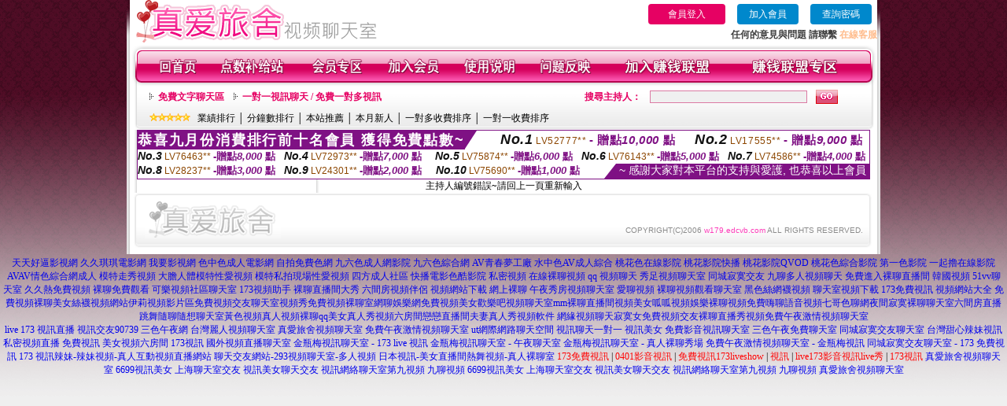

--- FILE ---
content_type: text/html; charset=Big5
request_url: http://w179.edcvb.com/index.phtml?PUT=a_show&AID=231623&FID=196899&R2=&CHANNEL=
body_size: 6127
content:
<html>

<head>
<title>
視頻秀</title>
<meta http-equiv="PICS-Label" content='(PICS-1.1 "http://www.ticrf.org.tw/chinese/html/06-rating-v11.htm" l gen true for "http://w179.edcvb.com" r (s 3 l 3 v 3 o 0))'>
<meta http-equiv=content-type content="text/html; charset=big5">
<meta name="Keywords" content="黑色絲網襪視頻,聊天室視頻下載,173免費視訊,視頻網站大全,免費視頻裸聊,美女絲襪視頻網站,伊莉視頻影片區,免費視頻交友聊天室,視頻秀,免費視頻裸聊室,網聊娛樂網">
<meta name="description" content="黑色絲網襪視頻,聊天室視頻下載,173免費視訊,視頻網站大全,免費視頻裸聊,美女絲襪視頻網站,伊莉視頻影片區,免費視頻交友聊天室,視頻秀,免費視頻裸聊室,網聊娛樂網">
<style type="text/css"><!--
.text {
	font-size: 12px;
	line-height: 15px;
	color: #000000;
	text-decoration: none;
}

.link {
	font-size: 12px;
	line-height: 15px;
	color: #000000;
	text-decoration: underline;
}

.link_menu {
	font-size: 15px;
	line-height: 24px;
	text-decoration: underline;
}

.SS {font-size: 10px;line-height: 14px;}
.S {font-size: 11px;line-height: 16px;}
.M {font-size: 13px;line-height: 18px;}
.L {font-size: 15px;line-height: 20px;}
.LL {font-size: 17px;line-height: 22px;}


.t01 {
	font-family: "新細明體";
	font-size: 12px;
	color: #FFFFFF;
}
.t02 {
	font-family: "新細明體";
	font-size: 12px;
	line-height: 14px;
	color: #666666;
	text-decoration: underline;
}
.t03 {
	font-family: "新細明體";
	font-size: 12px;
	line-height: 18px;
	color: #000000;
}
.t04 {
	font-family: "新細明體";
	font-size: 12px;
	color: #FF0066;
}
.t05 {
	font-family: "新細明體";
	font-size: 12px;
	color: #000000;
}
.t06 {
	font-family: "新細明體";
	font-size: 12px;
	color: #FFFFFF;
}
.text1{
	font-family: "新細明體";
	font-size: 12px;
	color: #666666;
}
.text2{
	font-family: "新細明體";
	font-size: 15px;
	color: #990033;
}
.text3{
	font-family: "新細明體";
	font-size: 15px;
	color: #000066;
}
.text4{
	font-family: "新細明體";
	font-size: 12px;
	color: #FF6600;
}
.text5 {
	font-family: "新細明體";
	font-size: 15px;
	color: #000000;
}
.text6 {
	font-family: "新細明體";
	font-size: 12px;
	color: #FF6600;
}
.text7 {
	font-family: "新細明體";
	font-size: 15px;
	color: #FFFFFF;
	font-weight: bold;
}
.manu-black12b {
	font-size:12px;
	font-weight:bold;
	color:#000000;
	height:26px;
	text-align:center;
	line-height:24px;
	background-image: url(images/explain_02.gif);
	background-repeat: repeat-x;
	background-position: center center;
	border-left:#ffffff 1px solid;
	border-right:#ffffff 1px solid;
}
.manu-black12b a:link,.manu-black12b a:visited {color:#000000;}
.manu-black12b a:hover {color:#e60163;}

.manu-white12 {
	font-size:12px;
	color:#ffffff;
	text-align:center;
	height:26px;
	line-height:24px;
	background-image: url(images/explain_04.gif);
	background-repeat: repeat-x;
	background-position: center center;
	border-left:#ffffff 1px solid;
	border-right:#ffffff 1px solid;
}
.manu-white12 a:link,.manu-white12 a:visited {color:#ffffff;}
.manu-white12 a:hover {color:#eeeeee;}
.red-16b {font-size: 16px;font-weight: bold;color:#dc0a8f;line-height:30px;}
.red-16c {font-size: 16px;font-weight: bold;color:#f7006b;line-height:30px;}
.txt-gray {overflow:auto;border:#f4f4f4 1px solid;background-color:#f4f4f4;height:16px;color:#666666;font-size:12px;width:99%;height:125px;}
--></style>
<link href="css/main.css" rel="stylesheet" type="text/css" />
<link href="css/index.css" rel="stylesheet" type="text/css" />
<link href="css/zhuchiren.css" rel="stylesheet" type="text/css" />
<link href="css/baoxiang.css" rel="stylesheet" type="text/css" />
<script src='Scripts/AC_RunActiveContent.js' type='text/javascript'></script>
<script language="JavaScript" type="text/JavaScript">
function CHAT_GO(AID,FORMNAME){
  document.form1_GO.AID.value=AID;
  document.form1_GO.ROOM.value=AID;
  document.form1_GO.MID.value=10000;
if(FORMNAME.uname.value=="" || FORMNAME.uname.value.indexOf("請輸入")!=-1)    {
  alert("請輸入暱稱");
  FORMNAME.uname.focus();
}else{
  var AWidth = screen.width-20;
  var AHeight = screen.height-80;
  if( document.all || document.layers ){
  utchat10000=window.open("","utchat10000","width="+AWidth+",height="+AHeight+",resizable=yes,toolbar=no,location=no,directories=no,status=no,menubar=no,copyhistory=no,top=0,left=0");
  }else{
  utchat10000=window.open("","utchat10000","width="+AWidth+",height="+AHeight+",resizable=yes,toolbar=no,location=no,directories=no,status=no,menubar=no,copyhistory=no,top=0,left=0");
  }
  document.form1_GO.uname.value=FORMNAME.uname.value;
  document.form1_GO.sex.value=FORMNAME.sex.value;
  document.form1_GO.submit();
  }
}

function CHAT_GO123(AID){
  document.form1_GO.AID.value=AID;
  document.form1_GO.ROOM.value=AID;
  document.form1_GO.MID.value=10000;
  if(document.form1_GO.uname.value=="")    {
    alert("請輸入暱稱");
  }else{
    var AWidth = screen.width-20;
    var AHeight = screen.height-80;
    if( document.all || document.layers ){
    utchat10000=window.open("","utchat10000","width="+AWidth+",height="+AHeight+",resizable=yes,toolbar=no,location=no,directories=no,status=no,menubar=no,copyhistory=no,top=0,left=0");
    }else{
    utchat10000=window.open("","utchat10000","width="+AWidth+",height="+AHeight+",resizable=yes,toolbar=no,location=no,directories=no,status=no,menubar=no,copyhistory=no,top=0,left=0");
    }
    document.form1_GO.submit();
  }
}

function MM_swapImgRestore() { //v3.0
  var i,x,a=document.MM_sr; for(i=0;a&&i<a.length&&(x=a[i])&&x.oSrc;i++) x.src=x.oSrc;
}

function MM_preloadImages() { //v3.0
  var d=document; if(d.images){ if(!d.MM_p) d.MM_p=new Array();
    var i,j=d.MM_p.length,a=MM_preloadImages.arguments; for(i=0; i<a.length; i++)
    if (a[i].indexOf("#")!=0){ d.MM_p[j]=new Image; d.MM_p[j++].src=a[i];}}
}

function MM_findObj(n, d) { //v4.01
  var p,i,x;  if(!d) d=document; if((p=n.indexOf("?"))>0&&parent.frames.length) {
    d=parent.frames[n.substring(p+1)].document; n=n.substring(0,p);}
  if(!(x=d[n])&&d.all) x=d.all[n]; for (i=0;!x&&i<d.forms.length;i++) x=d.forms[i][n];
  for(i=0;!x&&d.layers&&i<d.layers.length;i++) x=MM_findObj(n,d.layers[i].document);
  if(!x && d.getElementById) x=d.getElementById(n); return x;
}

function MM_swapImage() { //v3.0
  var i,j=0,x,a=MM_swapImage.arguments; document.MM_sr=new Array; for(i=0;i<(a.length-2);i+=3)
   if ((x=MM_findObj(a[i]))!=null){document.MM_sr[j++]=x; if(!x.oSrc) x.oSrc=x.src; x.src=a[i+2];}
}


 function aa() {
   if (window.event.ctrlKey)
       {
     window.event.returnValue = false;
         return false;
       }
 }
 function bb() {
   window.event.returnValue = false;
 }
function MM_openBrWindow(theURL,winName,features) { //v2.0
 window.open(theURL,winName,features);
}


//-->
</script>

</head>
<!--body bgcolor=#000000 text=#000000 link=#0000CC vlink=#3987C6 topMargin=5 marginheight=0 marginwidth=0-->
<body>
<table width='950' border='0' cellspacing='0' cellpadding='0' ALIGN='CENTER' BGCOLOR='#990000'><TR><TD></td></tr></table><center><div id='main'><div id='main-l'><img src='images/mm69-bg-left.gif' width='4' height='50' /></div><div id='main-m'><table width='950' border='0' align='center' cellpadding='0' cellspacing='0' bgcolor='#FFFFFF'><tr><td width='315' align='left' valign='middle'><img src='images/mm69_logo.gif' width='315' height='54' /></td><td width='715' ALIGN='RIGHT'><table border='0' cellpadding='0' cellspacing='0' ALIGN='RIGHT'><tr><td><table width='300' height='35' border='0' cellpadding='0' cellspacing='0'><TR><td align='center'><a href='./index.phtml?PUT=up_logon&FID=196899' style='width:80px;height:25px;background-color:#e60163;padding:6px 25px;color:#ffffff;border:0;border-radius:4px;cursor:pointer;'>會員登入</a></td><td align='center'><a href='./index.phtml?PUT=up_reg&s=1' style='width:80px;height:25px;background-color:#0088cc;padding:6px 15px;color:#ffffff;border:0;border-radius:4px;cursor:pointer;'>加入會員</a></td><td align='center'><a href='./index.phtml?PUT=up_password' style='width:80px;height:25px;background-color:#0088cc;padding:6px 15px;color:#ffffff;border:0;border-radius:4px;cursor:pointer;'>查詢密碼</a></TD></TR></table></td></tr><tr><td ALIGN='RIGHT'><font color='#3C3C3C'><B>任何的意見與問題 請聯繫</B></font> <a href='/index.phtml?PUT=up_logon&FID=196899' style='color:#ffbc8c;'><B>在線客服</B></a></TD></TR></TABLE></TD></tr><tr><td colspan='2' align='left' valign='middle'><img src='images/mm69_05.gif' width='950' height='10' /></td></tr></table><table width='950' border='0' align='center' cellpadding='0' cellspacing='0' bgcolor='#FFFFFF'><tr><td width='16' align='left' background='images/mm69_08.gif'><img src='images/mm69_07.gif' width='16' height='41' /></td><td width='919' background='images/mm69_08.gif'><table width='900' border='0' align='center' cellpadding='0' cellspacing='0'><tr><td align='center'><a href='./index.phtml?FID=196899'><img src='images/mm69_10.gif' width='49' height='41' border='0' /></a></td><td align='center'><img src='images/mm69_08.gif' width='1' height='41' /></td><td align='center'><a href='/PAY1/?UID=&FID=196899' TARGET='_blank'><img src='images/mm69_12.gif' width='83' height='41' /></a></td><td align='center'><img src='images/mm69_08.gif' width='1' height='41' /></td><td align='center'><a href='./index.phtml?PUT=up_logon&FID=196899'><img src='images/mm69_14.gif' width='67' height='41' border='0' /></a></td><td align='center'><img src='images/mm69_08.gif' width='1' height='41' /></td><td align='center'><a href='./index.phtml?PUT=up_reg&s=1&FID=196899'><img src='images/mm69_16.gif' width='67' height='41' border='0' /></a></td><td align='center'><img src='images/mm69_08.gif' width='1' height='41' /></td><td align='center'><a href='./index.phtml?PUT=faq&FID=196899'><img src='images/mm69_18.gif' width='66' height='41' border='0' /></a></td><td align='center'><img src='images/mm69_08.gif' width='1' height='41' /></td><td align='center'><a href='./index.phtml?PUT=mailbox&FID=196899'><img src='images/mm69_22.gif' width='68' height='41' border='0' /></a></td><td align='center'><img src='images/mm69_08.gif' width='1' height='41' /></td><td align='center'><a href='./index.phtml?PUT=aweb_reg&FID=196899'><img src='images/mm69_28.gif' width='111' height='41' border='0' /></a></td><td align='center'><img src='images/mm69_08.gif' width='1' height='41' /></td><td align='center'><a href='./index.phtml?PUT=aweb_logon&FID=196899'><img src='images/mm69_26.gif' width='111' height='41' border='0' /></a></td></tr></table></td><td width='15' align='right' background='images/mm69_08.gif'><img src='images/mm69_24.gif' width='15' height='41' /></td></tr></table><SCRIPT language='JavaScript'>function CHECK_SEARCH_KEY(FORMNAME){var error;if (FORMNAME.KEY_STR.value.length<2){alert('您輸入的搜尋字串必需多於 2 字元!!');FORMNAME.KEY_STR.focus();return false;}return true;}</SCRIPT><table width='950' height='60' border='0' align='center' cellpadding='0' cellspacing='0'><tr><td valign='middle' class='top-bg'><table width='900' border='0' align='center' cellpadding='0' cellspacing='0'><tr><form name='SEARCHFORM' action='./index.phtml' align=center method=POST onSubmit='return CHECK_SEARCH_KEY(SEARCHFORM);'><input type=hidden name='PUT' value=''><input type=hidden name='FID' value='196899'><td width='368' height='30' align='left' class='red12-b'><img src='images/mm69-jt.gif' width='5' height='9' />&nbsp;&nbsp;<a href='./index.phtml?CHANNEL=R51&FID=196899'>免費文字聊天區</a>&nbsp;&nbsp;&nbsp;&nbsp;<img src='images/mm69-jt.gif' width='5' height='9' />&nbsp;&nbsp;<a href='./index.phtml?CHANNEL=R54&FID=196899'>一對一視訊聊天 / 免費一對多視訊</a></td><td width='257' align='right' class='red12-b'>搜尋主持人：</td><td width='222' align='center'><input name='KEY_STR' type='text' class='input-red-border' VALUE='' /></td><td width='53' align='left'><input type='image' src='images/mm69_go.gif' width='28' height='18' /></td></form></tr><tr><td colspan='4' class='black12'><img src='images/mm69-star.gif' width='52' height='10' />&nbsp;&nbsp;&nbsp;<a href='./index.phtml?PUT=A_SORT&SORT=N&ON=1&FID=196899'>業績排行</a> │ <a href='./index.phtml?PUT=A_SORT&SORT=N1&ON=1&FID=196899'>分鐘數排行</a> │ <a href='./index.phtml?PUT=A_SORT&SORT=HOT&ON=1&FID=196899'>本站推薦</a> │ <a href='./index.phtml?PUT=A_SORT&SORT=NEW&ON=1&FID=196899'>本月新人</a> │ <a href='./index.phtml?PUT=A_SORT&SORT=R6&ON=1&FID=196899'>一對多收費排序</a> │ <a href='./index.phtml?PUT=A_SORT&SORT=R7&ON=1&FID=196899'>一對一收費排序</a></td></tr></table></td></tr></table><table width='0' border='0' cellpadding='0' cellspacing='0'><TR><TD></TD></TR><form method='POST' action='/V4/index.phtml'  target='utchat10000' name='form1_GO'><input type='HIDDEN' name='uname' value=''><input type='HIDDEN' name='sex' value=''><input type='HIDDEN' name='sextype' value=''><input type='HIDDEN' name='age' value=''><input type='HIDDEN' name='MID' value='196899'><input type='HIDDEN' name='UID' value=''><input type='HIDDEN' name='ROOM' value='231623'><input type='HIDDEN' name='AID' value='231623'><input type='HIDDEN' name='FID' value='196899'><input type='HIDDEN' name='ACTIONTYPE' value='AUTO'></form></TABLE><div style="margin: auto;width: 930px;border:1px solid #7f1184; font-family:Helvetica, Arial, 微軟正黑體 ,sans-serif;font-size: 13px; background-color: #ffffff">
<table border="0" cellpadding="0" cellspacing="0" width="100%">
            <tr>
              <td align="left" valign="top">
                <table border="0" cellpadding="0" cellspacing="0" height="23">
                  <tr>
                    <td height="23" bgcolor="#7f1184"><b style="letter-spacing:0.1em;color:#FFFFFF;font-size:18px"> 恭喜九月份消費排行前十名會員 獲得免費點數~</b></td>
                    <td align="left" valign="top" width="15">
                      <div style="border-style:solid;border-width: 23px 15px 0 0;border-color: #7e1184 transparent transparent transparent;"></div>
                    </td>
                  </tr>
                </table>
              </td>
              <td align="left" style="letter-spacing:0.05em">
                <b style="color:#111111;font-size:18px"><em>No.1</em></b>&nbsp;<span style="color:#8c4600">LV52777**</span>
                <b style="color:#7f1184;font-size:15px"> - 贈點<em>10,000</em> 點</b>
              </td>
              <td align="center" style="letter-spacing:0.05em">
                <b style="color:#111111;font-size:18px"><em>No.2</em></b>&nbsp;<span style="color:#8c4600">LV17555**</span>
                <b style="color:#7f1184;font-size:15px"> - 贈點<em>9,000</em> 點</b>
              </td>
            </tr>
          </table>
          <table border="0" cellpadding="0" cellspacing="0" width="100%">
            <tr>
              <td width="20%">
                <b style="color:#111111;font-size:14px"><em>No.3</em></b>&nbsp;<span style="color:#8c4600;font-size:12px">LV76463**</span>
                <b style="color:#7f1184;font-size:13px"> -贈點<em>8,000</em> 點</b>
              </td>
              <td width="20%">
                <b style="color:#111111;font-size:14px"><em>No.4</em></b>&nbsp;<span style="color:#8c4600;font-size:12px">LV72973**</span>
                <b style="color:#7f1184;font-size:13px"> -贈點<em>7,000</em> 點</b>
              </td>
              <td align="center" width="20%">
                <b style="color:#111111;font-size:14px"><em>No.5</em></b>&nbsp;<span style="color:#8c4600;font-size:12px">LV75874**</span>
                <b style="color:#7f1184;font-size:13px"> -贈點<em>6,000</em> 點</b>
              </td>
              <td align="center">
                <b style="color:#111111;font-size:14px"><em>No.6</em></b>&nbsp;<span style="color:#8c4600;font-size:12px">LV76143**</span>
                <b style="color:#7f1184;font-size:13px"> -贈點<em>5,000</em> 點</b>
              </td>
              <td align="center">
                <b style="color:#111111;font-size:14px"><em>No.7</em></b>&nbsp;<span style="color:#8c4600;font-size:12px">LV74586**</span>
                <b style="color:#7f1184;font-size:13px"> -贈點<em>4,000</em> 點</b>
              </td>
            </tr>
          </table>
          <table border="0" cellpadding="0" cellspacing="0" width="100%">
            <tr>
              <td width="20%">
                <b style="color:#111111;font-size:14px"><em>No.8</em></b>&nbsp;<span style="color:#8c4600;font-size:12px">LV28237**</span>
                <b style="color:#7f1184;font-size:13px"> -贈點<em>3,000</em> 點</b>
              </td>
              <td width="20%">
                <b style="color:#111111;font-size:14px"><em>No.9</em></b>&nbsp;<span style="color:#8c4600;font-size:12px">LV24301**</span>
                <b style="color:#7f1184;font-size:13px"> -贈點<em>2,000</em> 點</b>
              </td>
              <td align="center">
                <b style="color:#111111;font-size:14px"><em>No.10</em></b>&nbsp;<span style="color:#8c4600;font-size:12px">LV75690**</span>
                <b style="color:#7f1184;font-size:13px"> -贈點<em>1,000</em> 點</b>
              </td>
              <td align="right" valign="bottom">
                <table border="0" cellpadding="0" cellspacing="0">
                  <tr>
                    <td align="right" valign="top" width="15">
                      <div style="border-style: solid;border-width:0 0 19px 15px;border-color: transparent transparent #7e1184 transparent;"></div>
                    </td>
                    <td bgcolor="#7f1184" style="color:#FFFFFF;font-size:14px">&nbsp;~ 感謝大家對本平台的支持與愛護, 也恭喜以上會員&nbsp;</td>
                  </tr>
                </table>
              </td>
            </tr>
          </table>
        </div>
<SCRIPT>
function CHATGOM(AID,ACTIONTYPE){
  var AW = screen.availWidth;
  var AH = screen.availHeight;
  if(AW>1200){
    AW=1200;
  }
  if(AH>800){
    AH=800;
  }
  
 if( document.all || document.layers ){
   window.open('/V4MEIMEI69/index.phtml?ACTIONTYPE='+ACTIONTYPE+'&AID='+AID+'&FID=196899','ACHAT_196899'+'_'+AID,'width='+AW+',height='+AH+',resizable=yes,toolbar=no,location=no,directories=no,status=no,menubar=no,copyhistory=no,top=0,left=0');
 }else{
   window.open('/V4MEIMEI69/index.phtml?ACTIONTYPE='+ACTIONTYPE+'&AID='+AID+'&FID=196899','ACHAT_196899'+'_'+AID,'width='+AW+',height='+AH+',resizable=yes,toolbar=no,location=no,directories=no,status=no,menubar=no,copyhistory=no,top=0,left=0');
 }}function CHATGO(AID,ACTIONTYPE){
  var AW = screen.availWidth;
  var AH = screen.availHeight;
  if(AW>1200){
    AW=1200;
  }
  if(AH>800){
    AH=800;
  }
  
 if( document.all || document.layers ){
   window.open('/V4MEIMEI69/index.phtml?ACTIONTYPE='+ACTIONTYPE+'&AID='+AID+'&FID=196899','utchat196899','width='+AW+',height='+AH+',resizable=yes,toolbar=no,location=no,directories=no,status=no,menubar=no,copyhistory=no,top=0,left=0');
 }else{
   window.open('/V4MEIMEI69/index.phtml?ACTIONTYPE='+ACTIONTYPE+'&AID='+AID+'&FID=196899','utchat196899','width='+AW+',height='+AH+',resizable=yes,toolbar=no,location=no,directories=no,status=no,menubar=no,copyhistory=no,top=0,left=0');
 }}</SCRIPT>主持人編號錯誤~請回上一頁重新輸入<table width='940' border='0' align='center' cellpadding='0' cellspacing='0'><tr><td width='14' align='left' background='images/mm69_123.gif'><img src='images/mm69_121.gif' width='14' height='70' /></td><td width='173' align='left' background='images/mm69_123.gif'><a href='#'><img src='images/mm69_126.gif' width='173' height='48' border='0' /></a></td><td width='740' align='right' valign='bottom' background='images/mm69_123.gif' class='copyright'>COPYRIGHT(C)2006 <font color='#fe3ebb'>w179.edcvb.com</font> ALL RIGHTS RESERVED.</td><td width='13' align='left'><img src='images/mm69_124.gif' width='11' height='70' /></td></tr></table><table width='100%' height='8' border='0' cellpadding='0' cellspacing='0' bgcolor='#FFFFFF'><tr><td></td></tr></table></div><div id='main-r'><img src='images/mm69-bg-right.gif' width='4' height='50' /></div><div class='clear'></div></div><TABLE><TR><TD><CENTER><a href=http://a1281.uk106.com/>天天好逼影視網</a> 
<a href=http://a1282.uk106.com/>久久琪琪電影網</a> 
<a href=http://a1283.uk106.com/>我要影視網</a> 
<a href=http://a1284.uk106.com/>色中色成人電影網</a> 
<a href=http://a1285.uk106.com/>自拍免費色網</a> 
<a href=http://a1286.uk106.com/>九六色成人網影院</a> 
<a href=http://a1287.uk106.com/>九六色綜合網</a> 
<a href=http://a1288.uk106.com/>AV青春夢工廠</a> 
<a href=http://a1289.uk106.com/>水中色AV成人綜合</a> 
<a href=http://a1290.uk106.com/>桃花色在線影院</a> 
<a href=http://a1291.uk106.com/>桃花影院快播</a> 
<a href=http://a1292.uk106.com/>桃花影院QVOD</a> 
<a href=http://a1293.uk106.com/>桃花色綜合影院</a> 
<a href=http://a1294.uk106.com/>第一色影院</a> 
<a href=http://a1295.uk106.com/>一起擼在線影院</a> 
<a href=http://a1296.uk106.com/>AVAV情色綜合網成人</a> 
<a href=http://a1297.uk106.com/>模特走秀視頻</a> 
<a href=http://a1298.uk106.com/>大膽人體模特性愛視頻</a> 
<a href=http://a1299.uk106.com/>模特私拍現場性愛視頻</a> 
<a href=http://a1300.uk106.com/>四方成人社區</a> 
<a href=http://a1301.uk106.com/>快播電影色酷影院</a> <a href=http://w151.edcvb.com/>私密視頻</a> <a href=http://w152.edcvb.com/>在線裸聊視頻</a> <a href=http://w153.edcvb.com/>qq 視頻聊天</a> <a href=http://w154.edcvb.com/>秀足視頻聊天室</a> <a href=http://w155.edcvb.com/>同城寂寞交友</a> <a href=http://w156.edcvb.com/>九聊多人視頻聊天</a> <a href=http://w157.edcvb.com/>免費進入裸聊直播間</a> <a href=http://w158.edcvb.com/>韓國視頻</a> <a href=http://w159.edcvb.com/>51vv聊天室</a> <a href=http://w160.edcvb.com/>久久熱免費視頻</a> <a href=http://w161.edcvb.com/>裸聊免費觀看</a> <a href=http://w162.edcvb.com/>可樂視頻社區聊天室</a> <a href=http://w163.edcvb.com/>173視頻助手</a> <a href=http://w164.edcvb.com/>裸聊直播間大秀</a> <a href=http://w165.edcvb.com/>六間房視頻伴侶</a> <a href=http://w166.edcvb.com/>視頻網站下載</a> <a href=http://w167.edcvb.com/>網上裸聊</a> <a href=http://w168.edcvb.com/>午夜秀房視頻聊天室</a> <a href=http://w169.edcvb.com/>愛聊視頻</a> <a href=http://w170.edcvb.com/>裸聊視頻觀看聊天室</a> <a href=http://w171.edcvb.com/>黑色絲網襪視頻</a> <a href=http://w172.edcvb.com/>聊天室視頻下載</a> <a href=http://w173.edcvb.com/>173免費視訊</a> <a href=http://w174.edcvb.com/>視頻網站大全</a> <a href=http://w175.edcvb.com/>免費視頻裸聊</a><a href=http://w176.edcvb.com/>美女絲襪視頻網站</a><a href=http://w177.edcvb.com/>伊莉視頻影片區</a><a href=http://w178.edcvb.com/>免費視頻交友聊天室</a><a href=http://w179.edcvb.com/>視頻秀</a><a href=http://w180.edcvb.com/>免費視頻裸聊室</a><a href=http://w181.edcvb.com/>網聊娛樂網</a><a href=http://w182.edcvb.com/>免費視頻美女</a><a href=http://w183.edcvb.com/>歡樂吧視頻聊天室</a><a href=http://w184.edcvb.com/>mm裸聊直播間</a><a href=http://w185.edcvb.com/>視頻美女</a><a href=http://w186.edcvb.com/>呱呱視頻娛樂</a><a href=http://w187.edcvb.com/>裸聊視頻免費</a><a href=http://w188.edcvb.com/>嗨聊語音視頻</a><a href=http://w189.edcvb.com/>七哥色聊網</a><a href=http://w190.edcvb.com/>夜間寂寞裸聊聊天室</a><a href=http://w191.edcvb.com/>六間房直播跳舞</a><a href=http://w192.edcvb.com/>隨聊隨想聊天室</a><a href=http://w193.edcvb.com/>黃色視頻</a><a href=http://w194.edcvb.com/>真人視頻裸聊qq</a><a href=http://w195.edcvb.com/>美女真人秀視頻六房間</a><a href=http://w196.edcvb.com/>戀戀直播間</a><a href=http://w197.edcvb.com/>夫妻真人秀視頻軟件</a> <a href=http://w198.edcvb.com/>網緣視頻聊天</a><a href=http://w199.edcvb.com/>寂寞女免費視頻交友</a><a href=http://w200.edcvb.com/>裸聊直播秀視頻</a><a href=http://edcvb.com/>免費午夜激情視頻聊天室</a><CENTER><a href=http://www.live173qq.com/>live 173 視訊直播</a> 
<a href=http://www.kk2016.com/>視訊交友90739</a> 
<a href=http://www.ww7203.com/>三色午夜網</a> 
<a href=http://www.r729.com/>台灣麗人視頻聊天室</a> 
<a href=http://www.uhbgt.com/>真愛旅舍視頻聊天室</a> 
<a href=http://www.edcvb.com/>免費午夜激情視頻聊天室</a> 
<a href=http://www.90691ut.com/>ut網際網路聊天空間</a> 
<a href=http://www.ut600.com/>視訊聊天一對一</a> 
<a href=http://www.ww7201.com/>視訊美女</a>
<a href=http://www.ww7202.com/>免費影音視訊聊天室</a> 
<a href=http://www.ut-x543.com/>三色午夜免費聊天室</a> 
<a href=http://www.ut0401.com/>同城寂寞交友聊天室</a> 
<a href=http://www.ut03.com/>台灣甜心辣妹視訊</a> 
<a href=http://www.ut05.com/>私密視頻直播</a> 
<a href=http://www.ut07.com/>免費視訊</a> 
<a href=http://www.oii61.com/>美女視頻六房間</a> 
<a href=http://www.1256046.com/>173視訊</a> 
<a href=http://www.1256110.com/>國外視頻直播聊天室</a> 
<a href=http://www.1256508.com/>金瓶梅視訊聊天室 - 173 live 視訊</a> 
<a href=http://www.1256509.com/>金瓶梅視訊聊天室 - 午夜聊天室</a> 
<a href=http://www.1256510.com/>金瓶梅視訊聊天室 - 真人裸聊秀場</a> 
<a href=http://www.zm1236.com/>免費午夜激情視頻聊天室 - 金瓶梅視訊</a> 
<a href=http://www.zm1237.com/>同城寂寞交友聊天室 - 173 免費視訊</a> 
<a href=http://www.miaolu.idv.tw/ target=_blank>173 視訊辣妹-辣妹視頻-真人互動視頻直播網站</a> 
<a href=http://www.pp1087.idv.tw/ target=_blank>聊天交友網站-293視頻聊天室-多人視頻</a> 
<a href=http://www.pp1090.idv.tw/ target=_blank>日本視訊-美女直播間熱舞視頻-真人裸聊室</a> 
<a href=http://www.video173.com/><font color=red>173免費視訊</font></a> | 
<a href=http://www.video0401.com/><font color=red>0401影音視訊</font></a> | 
<a href=http://www.173live.net/><font color=red>免費視訊173liveshow</font></a> | 
<a href=http://www.78ik.com/><font color=red>視訊</font></a> | 
<a href=http://www.611qa.com/><font color=red>live173影音視訊live秀</font></a> | 
<a href=http://www.67ujm.com/><font color=red>173視訊</font></a> 
<a href=http://www.azs70.com/>真愛旅舍視頻聊天室</a>
<a href=http://a1.azs70.com/>6699視訊美女</a>
<a href=http://a2.azs70.com/>上海聊天室交友</a>
<a href=http://a3.azs70.com/>視訊美女聊天交友</a>
<a href=http://a4.azs70.com/>視訊網絡聊天室第九視頻</a>
<a href=http://a5.azs70.com/>九聊視頻</a>
<a href=http://a1.qaz68.com/>6699視訊美女</a> 
<a href=http://a2.qaz68.com/>上海聊天室交友</a> 
<a href=http://a3.qaz68.com/>視訊美女聊天交友</a> 
<a href=http://a4.qaz68.com/>視訊網絡聊天室第九視頻</a> 
<a href=http://a5.qaz68.com/>九聊視頻</a> 
<a href=http://www.qaz68.com/>真愛旅舍視頻聊天室</a> </CENTER></TD></TR></TABLE></body></html>